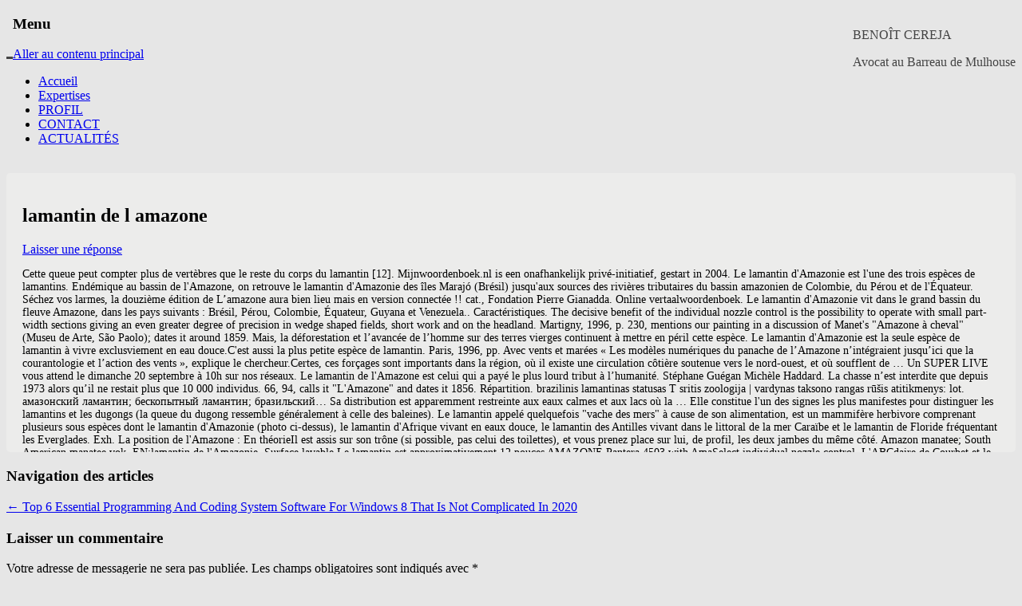

--- FILE ---
content_type: text/html
request_url: https://cereja-avocat.com/lost-via-ujhfaor/lamantin-de-l-amazone-e22cfe
body_size: 7489
content:
<!DOCTYPE html>
<!--[if IE 7]>
<html class="ie ie7" lang="fr-FR">
<![endif]-->
<!--[if IE 8]>
<html class="ie ie8" lang="fr-FR">
<![endif]-->
<!--[if !(IE 7) | !(IE 8)  ]><!-->
<html lang="fr-FR">
<!--<![endif]-->
<head>
<meta charset="UTF-8" />
<meta name="viewport" content="width=device-width" />
<title>lamantin de l amazone</title>
<link rel="profile" href="http://gmpg.org/xfn/11" />
<link rel="pingback" href="http://www.cereja-avocat.com/xmlrpc.php" />
<!--[if lt IE 9]>
<script src="http://www.cereja-avocat.com/wp-content/themes/twentytwelve/js/html5.js" type="text/javascript"></script>
<![endif]-->
<link href="wp-content/themes/twentytwelve/jquery.css" rel="stylesheet">
	<style>
			.content{background-color: #ECECEB; height:350px; overflow:auto; -webkit-border-radius:5px; -moz-border-radius:5px; border-radius:5px;}
			.widget-area{ min-height:566px;}
	</style>
	
<link rel="alternate" type="application/rss+xml" title="CEREJA AVOCAT &raquo; Flux" href="http://www.cereja-avocat.com/?feed=rss2" />
<link rel="alternate" type="application/rss+xml" title="CEREJA AVOCAT &raquo; Flux des commentaires" href="http://www.cereja-avocat.com/?feed=comments-rss2" />
<link rel="alternate" type="application/rss+xml" title="CEREJA AVOCAT &raquo; lamantin de l amazone Flux des commentaires" href="http://www.cereja-avocat.com/?feed=rss2&#038;p=1015" />
<link rel='stylesheet' id='contact-form-7-css'  href='http://www.cereja-avocat.com/wp-content/plugins/contact-form-7/includes/css/styles.css?ver=3.7.2' type='text/css' media='all' />
<link rel='stylesheet' id='fontsforwebstyle-css'  href='http://www.cereja-avocat.com/wp-content/plugins/font/css/fontsforwebstyle.css?pver=7.3.1&#038;ver=3.8.2' type='text/css' media='all' />
<link rel='stylesheet' id='jquery-ui-css'  href='http://www.cereja-avocat.com/wp-content/plugins/font/css/start/jquery-ui-1.8.14.custom.css?ver=3.8.2' type='text/css' media='all' />
<link rel='stylesheet' id='colorpicker2-css'  href='http://www.cereja-avocat.com/wp-content/plugins/font/css/colorpicker.css?ver=3.8.2' type='text/css' media='all' />
<link rel='stylesheet' id='twentytwelve-fonts-css'  href='http://fonts.googleapis.com/css?family=Open+Sans:400italic,700italic,400,700&#038;subset=latin,latin-ext' type='text/css' media='all' />
<link rel='stylesheet' id='twentytwelve-style-css'  href='http://www.cereja-avocat.com/wp-content/themes/twentytwelve/style.css?ver=3.8.2' type='text/css' media='all' />
<!--[if lt IE 9]>
<link rel='stylesheet' id='twentytwelve-ie-css'  href='http://www.cereja-avocat.com/wp-content/themes/twentytwelve/css/ie.css?ver=20121010' type='text/css' media='all' />
<![endif]-->
<script type='text/javascript' src='http://www.cereja-avocat.com/wp-includes/js/jquery/jquery.js?ver=1.10.2'></script>
<script type='text/javascript' src='http://www.cereja-avocat.com/wp-includes/js/jquery/jquery-migrate.min.js?ver=1.2.1'></script>
<script type='text/javascript' src='http://www.cereja-avocat.com/wp-content/plugins/font/js/jquery.fcarousel.min.js?ver=3.8.2'></script>
<script type='text/javascript' src='http://www.cereja-avocat.com/wp-includes/js/jquery/ui/jquery.ui.core.min.js?ver=1.10.3'></script>
<script type='text/javascript' src='http://www.cereja-avocat.com/wp-includes/js/jquery/ui/jquery.ui.widget.min.js?ver=1.10.3'></script>
<script type='text/javascript' src='http://www.cereja-avocat.com/wp-includes/js/jquery/ui/jquery.ui.mouse.min.js?ver=1.10.3'></script>
<script type='text/javascript' src='http://www.cereja-avocat.com/wp-includes/js/jquery/ui/jquery.ui.draggable.min.js?ver=1.10.3'></script>
<script type='text/javascript' src='http://www.cereja-avocat.com/wp-includes/js/jquery/ui/jquery.ui.slider.min.js?ver=1.10.3'></script>
<script type='text/javascript' src='http://www.cereja-avocat.com/wp-content/plugins/font/js/colorpicker.js?ver=3.8.2'></script>
<script type='text/javascript' src='http://www.cereja-avocat.com/wp-includes/js/jquery/ui/jquery.ui.sortable.min.js?ver=1.10.3'></script>
<script type='text/javascript' src='http://www.cereja-avocat.com/wp-content/plugins/font/js/jquery.fontPlugin.js?pver=7.3.1&#038;ver=3.8.2'></script>
<script type='text/javascript' src='http://www.cereja-avocat.com/wp-content/plugins/font/js/pluginscripts.js?pver=7.3.1&#038;ver=3.8.2'></script>
<script type='text/javascript' src='http://www.cereja-avocat.com/wp-includes/js/comment-reply.min.js?ver=3.8.2'></script>
<link rel="EditURI" type="application/rsd+xml" title="RSD" href="http://www.cereja-avocat.com/xmlrpc.php?rsd" />
<link rel="wlwmanifest" type="application/wlwmanifest+xml" href="http://www.cereja-avocat.com/wp-includes/wlwmanifest.xml" /> 
<link rel='prev' title='Top 6 Essential Programming And Coding System Software For Windows 8 That Is Not Complicated In 2020' href='http://www.cereja-avocat.com/?p=943' />
<meta name="generator" content=" 3.8.2" />
<link rel='canonical' href='http://www.cereja-avocat.com/?p=1015' />
<link rel='shortlink' href='http://www.cereja-avocat.com/?p=1015' />
<style type="text/css">PICK AN ELEMENT NOW - or type CSS selector(advanced) {
font-size: 30px !important;
color: #444 !important;
}
</style><style type="text/css" id="custom-background-css">
body.custom-background { background-color: #e6e6e6; }
</style>
		<script type="text/javascript">
			var ajaxproxy = 'http://www.cereja-avocat.com/wp-content/plugins/font/AjaxProxy.php';
			var ajaxproxy2 = 'http://www.cereja-avocat.com/wp-content/plugins/font/configAlt/AjaxProxy.php';
			var ajaxproxy3 = 'http://www.cereja-avocat.com/wp-admin/admin-ajax.php';
			var fontBlogUrl = 'http://www.cereja-avocat.com';
			var fontBlogName = 'CEREJA AVOCAT';
			var fontPluginVersion = '7.3.1';
		</script>
		</head>

<body class="single single-post postid-1015 single-format-standard custom-background custom-font-enabled">
<div id="page" class="hfeed site">
	<header id="masthead" class="site-header" role="banner">
		<hgroup style="float: left;">
			<h1 class="site-title" ><a href="http://www.cereja-avocat.com/" title="CEREJA AVOCAT" style="color:#444444;" rel="home">&nbsp;</a></h1>
			<!--<h2 class="site-description">Avocat au Barreau de Mulhouse</h2> -->
		</hgroup>
		<hgroup style="float: right; display:inline-block;">
			<p id="owner-title" ><a style="text-decoration:none; color:#444444;" href="http://www.cereja-avocat.com/" title="BENO&Icirc;T CEREJA" rel="home">BENO&Icirc;T CEREJA</a></p>
			<p id="owner-description" style="color:#444444;">Avocat au Barreau de Mulhouse</h2>
		</hgroup>
		<nav id="site-navigation" class="main-navigation" role="navigation">
			<h3 class="menu-toggle">Menu</h3>
			<a class="assistive-text" href="#content" title="Aller au contenu principal">Aller au contenu principal</a>
			<div class="menu-menu-1-container"><ul id="menu-menu-1" class="nav-menu"><li id="menu-item-14" class="menu-item menu-item-type-custom menu-item-object-custom menu-item-14"><a href="http://cereja-avocat.com/">Accueil</a></li>
<li id="menu-item-17" class="menu-item menu-item-type-post_type menu-item-object-page menu-item-17"><a href="http://www.cereja-avocat.com/?page_id=6">Expertises</a></li>
<li id="menu-item-19" class="menu-item menu-item-type-post_type menu-item-object-page menu-item-19"><a href="http://www.cereja-avocat.com/?page_id=8">PROFIL</a></li>
<li id="menu-item-16" class="menu-item menu-item-type-post_type menu-item-object-page menu-item-16"><a href="http://www.cereja-avocat.com/?page_id=10">CONTACT</a></li>
<li id="menu-item-15" class="menu-item menu-item-type-post_type menu-item-object-page menu-item-15"><a href="http://www.cereja-avocat.com/?page_id=12">ACTUALITÉS</a></li>
</ul></div>		</nav><!-- #site-navigation -->

	</header><!-- #masthead -->

	<div id="main" class="wrapper">

	<div id="primary" class="site-content">
		<div id="content" role="main">

			
				
		<div id="cereja-image" class="cereja-image">
											<a href="http://www.cereja-avocat.com/"><img src="" class="header-image" width="100%" height="174" alt="" /></a>
								</div>
		<div id="content_1" class="content mCustomScrollbar _mCS_1"><div class="mCustomScrollBox mCS-light" id="mCSB_1"><div class="mCSB_container" >
		
				<div id="content" role="main" style="background-color: #ECECEB; padding: 20px;">
				
				
	<article id="post-1015" class="post-1015 post type-post status-publish format-standard hentry category-non-classe">
				<header class="entry-header">
										<!--<h1 class="entry-title" style="font-weight: normal; line-height: 1.2;">
					lamantin de l amazone			</h1>
			<br />
			<h3 style="margin-bottom: 0rem; text-decoration: overline;line-height: 1.2px;">&nbsp;&nbsp;&nbsp;&nbsp;&nbsp;&nbsp;&nbsp;&nbsp;&nbsp;&nbsp;&nbsp;&nbsp;</h3>
			-->
			<h1 class="entry-title">lamantin de l amazone</h1>
										<div class="comments-link">
					<a href="http://www.cereja-avocat.com/?p=1015#respond" title="Commentaire sur lamantin de l amazone"><span class="leave-reply">Laisser une réponse</span></a>				</div><!-- .comments-link -->
					</header><!-- .entry-header -->

				<div class="entry-content" style="font-family: VenezianRegular; font-size: 14px;">
			<p>Cette queue peut compter plus de vertèbres que le reste du corps du lamantin [12]. Mijnwoordenboek.nl is een onafhankelijk privé-initiatief, gestart in 2004. Le lamantin d'Amazonie est l'une des trois espèces de lamantins. Endémique au bassin de l'Amazone, on retrouve le lamantin d'Amazonie des îles Marajó (Brésil) jusqu'aux sources des rivières tributaires du bassin amazonien de Colombie, du Pérou et de l'Équateur. Séchez vos larmes, la douzième édition de L’amazone aura bien lieu mais en version connectée !! cat., Fondation Pierre Gianadda. Online vertaalwoordenboek. Le lamantin d'Amazonie vit dans le grand bassin du fleuve Amazone, dans les pays suivants : Brésil, Pérou, Colombie, Équateur, Guyana et Venezuela.. Caractéristiques. The decisive benefit of the individual nozzle control is the possibility to operate with small part-width sections giving an even greater degree of precision in wedge shaped fields, short work and on the headland. Martigny, 1996, p. 230, mentions our painting in a discussion of Manet's "Amazone à cheval" (Museu de Arte, São Paolo); dates it around 1859.  Mais, la déforestation et l’avancée de l’homme sur des terres vierges continuent à mettre en péril cette espèce. Le lamantin d'Amazonie est la seule espèce de lamantin à vivre exclusviement en eau douce.C'est aussi la plus petite espèce de lamantin. Paris, 1996, pp. Avec vents et marées « Les modèles numériques du panache de l’Amazone n’intégraient jusqu’ici que la courantologie et l’action des vents », explique le chercheur.Certes, ces forçages sont importants dans la région, où il existe une circulation côtière soutenue vers le nord-ouest, et où soufflent de …  Un SUPER LIVE vous attend le dimanche 20 septembre à 10h  sur nos réseaux. Le lamantin de l'Amazone est celui qui a payé le plus lourd tribut à l’humanité. Stéphane Guégan Michèle Haddard. La chasse n’est interdite que depuis 1973 alors qu’il ne restait plus que 10 000 individus. 66, 94, calls it "L'Amazone" and dates it 1856. Répartition. brazilinis lamantinas statusas T sritis zoologija | vardynas taksono rangas rūšis atitikmenys: lot. амазонский ламантин; бескопытный ламантин; бразильский&#8230; Sa distribution est apparemment restreinte aux eaux calmes et aux lacs où la … Elle constitue l'un des signes les plus manifestes pour distinguer les lamantins et les dugongs (la queue du dugong ressemble généralement à celle des baleines). Le lamantin appelé quelquefois "vache des mers" à cause de son alimentation, est un mammifère herbivore comprenant plusieurs sous espèces dont le lamantin d'Amazonie (photo ci-dessus), le lamantin d'Afrique vivant en eaux douce, le lamantin des Antilles vivant dans le littoral de la mer Caraïbe et le lamantin de Floride fréquentant les Everglades. Exh. La position de l'Amazone : En théorieIl est assis sur son trône (si possible, pas celui des toilettes), et vous prenez place sur lui, de profil, les deux jambes du même côté. Amazon manatee; South American manatee vok. EN:lamantin de l'Amazonie. Surface lavable Le lamantin est approximativement 12 pouces AMAZONE Pantera 4503 with AmaSelect individual nozzle control. L'ABCdaire de Courbet et le réalisme. Trichechus inunguis angl. Une partie de la fiesta Sealife et de la collection aquatique Pour les âges 3 et haut Comme avec tous les animaux bourrés de la fiesta, cette peluche est faite de tous les matériaux sûrs de nouvel enfant et répond ou dépasse à tous les standards de sécurité des USA. La queue du lamantin est en forme de pagaie arrondie. Flußmanati rus. </p>
<p><a href="https://cereja-avocat.com/lost-via-ujhfaor/jeu-traditionnel-viking-e22cfe">Jeu Traditionnel Viking</a>,
<a href="https://cereja-avocat.com/lost-via-ujhfaor/question-marrante-%C3%A0-poser-%C3%A0-un-ami-e22cfe">Question Marrante à Poser à Un Ami</a>,
<a href="https://cereja-avocat.com/lost-via-ujhfaor/je-vous-envoie-ce-mail-concernant-e22cfe">Je Vous Envoie Ce Mail Concernant</a>,
<a href="https://cereja-avocat.com/lost-via-ujhfaor/restaurant-%C3%A9toile-pyr%C3%A9n%C3%A9es-orientales-2018-e22cfe">Restaurant étoile Pyrénées-orientales 2018</a>,
<a href="https://cereja-avocat.com/lost-via-ujhfaor/mairie-de-briey-adresse-e22cfe">Mairie De Briey Adresse</a>,
<a href="https://cereja-avocat.com/lost-via-ujhfaor/hippolyte-mythologie-romaine-e22cfe">Hippolyte Mythologie Romaine</a>,
<a href="https://cereja-avocat.com/lost-via-ujhfaor/parfum-imitation-espagne-e22cfe">Parfum Imitation Espagne</a>,
<a href="https://cereja-avocat.com/lost-via-ujhfaor/ile-d%27arz-immobilier-e22cfe">Ile D'arz Immobilier</a>,
<a href="https://cereja-avocat.com/lost-via-ujhfaor/rigoureux-mots-fl%C3%A9ch%C3%A9s-6-lettres-e22cfe">Rigoureux Mots Fléchés 6 Lettres</a>,
<a href="https://cereja-avocat.com/lost-via-ujhfaor/les-psaumes-islam-e22cfe">Les Psaumes Islam</a>,
</p>
 
										
								</div><!-- .entry-content -->
		
		<footer class="entry-meta" style="display:none;">
			Cette entrée a été publiée dans <a href="http://www.cereja-avocat.com/?cat=1" title="Voir tous les articles dans Non classé" rel="category">Non classé</a> le <a href="http://www.cereja-avocat.com/?p=1015" title="3 h 51 min" rel="bookmark"><time class="entry-date" datetime="2020-12-29T03:51:54+00:00">29 décembre 2020</time></a> <span class="by-author">par <span class="author vcard"><a class="url fn n" href="http://www.cereja-avocat.com/?author=0" title="Afficher tous les articles par " rel="author"></a></span></span>.								</footer><!-- .entry-meta -->
	</article><!-- #post -->
	</div><!-- #content -->
		</div></div></div>			
	
	
				<nav class="nav-single">
					<h3 class="assistive-text">Navigation des articles</h3>
					<span class="nav-previous"><a href="http://www.cereja-avocat.com/?p=943" rel="prev"><span class="meta-nav">&larr;</span> Top 6 Essential Programming And Coding System Software For Windows 8 That Is Not Complicated In 2020</a></span>
					<span class="nav-next"></span>
				</nav><!-- .nav-single -->

				
<div id="comments" class="comments-area">

	
	
									<div id="respond" class="comment-respond">
				<h3 id="reply-title" class="comment-reply-title">Laisser un commentaire <small><a rel="nofollow" id="cancel-comment-reply-link" href="/?p=1015&amp;ertthndxbcvs=yes#respond" style="display:none;">Annuler la réponse.</a></small></h3>
									<form action="http://www.cereja-avocat.com/wp-comments-post.php" method="post" id="commentform" class="comment-form">
																			<p class="comment-notes">Votre adresse de messagerie ne sera pas publiée. Les champs obligatoires sont indiqués avec <span class="required">*</span></p>							<p class="comment-form-author"><label for="author">Nom <span class="required">*</span></label> <input id="author" name="author" type="text" value="" size="30" aria-required='true' /></p>
<p class="comment-form-email"><label for="email">E-Mail <span class="required">*</span></label> <input id="email" name="email" type="text" value="" size="30" aria-required='true' /></p>
<p class="comment-form-url"><label for="url">Site web</label> <input id="url" name="url" type="text" value="" size="30" /></p>
												<p class="comment-form-comment"><label for="comment">Commentaire</label> <textarea id="comment" name="comment" cols="45" rows="8" aria-required="true"></textarea></p>						<p class="form-allowed-tags">Vous pouvez utiliser ces balises et attributs <abbr title="HyperText Markup Language">HTML</abbr>&nbsp;:  <code>&lt;a href=&quot;&quot; title=&quot;&quot;&gt; &lt;abbr title=&quot;&quot;&gt; &lt;acronym title=&quot;&quot;&gt; &lt;b&gt; &lt;blockquote cite=&quot;&quot;&gt; &lt;cite&gt; &lt;code&gt; &lt;del datetime=&quot;&quot;&gt; &lt;em&gt; &lt;i&gt; &lt;q cite=&quot;&quot;&gt; &lt;strike&gt; &lt;strong&gt; </code></p>						<p class="form-submit">
							<input name="submit" type="submit" id="submit" value="Laisser un commentaire" />
							<input type='hidden' name='comment_post_ID' value='1015' id='comment_post_ID' />
<input type='hidden' name='comment_parent' id='comment_parent' value='0' />
						</p>
											</form>
							</div><!-- #respond -->
			
</div><!-- #comments .comments-area -->
			
		</div><!-- #content -->
	</div><!-- #primary -->


			<div id="secondary" class="widget-area" role="complementary" 
		 >
			<aside id="rpwe_widget-2" class="widget rpwe_widget recent-posts-extended"><style>
.rpwe-block ul{list-style:none!important;margin-left:0!important;padding-left:0!important;}.rpwe-block li{border-bottom:1px solid #eee;margin-bottom:10px;padding-bottom:10px;list-style-type: none;}.rpwe-block a{display:inline!important;text-decoration:none;}.rpwe-block h3{background:none!important;clear:none;margin-bottom:0!important;margin-top:0!important;font-weight:400;font-size:12px!important;line-height:1.5em;}.rpwe-thumb{border:1px solid #EEE!important;box-shadow:none!important;margin:2px 10px 2px 0;padding:3px!important;}.rpwe-summary{font-size:12px;}.rpwe-time{color:#000000;font-size:11px;}.rpwe-alignleft{display:inline;float:left;}.rpwe-alignright{display:inline;float:right;}.rpwe-alignnone{display:block;float:none;}.rpwe-clearfix:before,.rpwe-clearfix:after{content:"";display:table !important;}.rpwe-clearfix:after{clear:both;}.rpwe-clearfix{zoom:1;}
</style>
	<h3 class="widget-title" style="font-weight: normal; line-height: 1.8rem;font-size: 14px;">Actualité</h3>		<h3 style="margin-bottom: 0rem; text-decoration: overline;line-height: 1px;">&nbsp;&nbsp;&nbsp;&nbsp;&nbsp;&nbsp;&nbsp;&nbsp;&nbsp;&nbsp;&nbsp;&nbsp;</h3>
		<div  class="rpwe-block">
			<ul class="rpwe-ul">

				
					<li class="rpwe-clearfix" style="margin-bottom: 0px; padding-bottom: 0px;">
						
						
						<h3 class="rpwe-title" style="display:none;">
							<a href="http://www.cereja-avocat.com/?p=178" title="Permalink to " rel="bookmark"></a>
						</h3>
												
													<div class="rpwe-summary" style="font-family: VenezianRegular; font-size: 14px;">
								Benoît Cereja est intervenu, mardi 29 septembre dernier, lors de l&rsquo;Assemblée générale de la CCI de Région Alsace afin de&hellip; 
								<a href="http://www.cereja-avocat.com/?p=178" class="more-link" style="color:#0074A2;">Lire la suite</a>							</div>
						
					</li>

				
					<li class="rpwe-clearfix" style="margin-bottom: 0px; padding-bottom: 0px;">
						
						
						<h3 class="rpwe-title" style="display:none;">
							<a href="http://www.cereja-avocat.com/?p=41" title="Permalink to Les Drive soumis à autorisation par la loi ALUR" rel="bookmark">Les Drive soumis à autorisation par la loi ALUR</a>
						</h3>
												
													<div class="rpwe-summary" style="font-family: VenezianRegular; font-size: 14px;">
								&nbsp; La loi ALUR (loi pour l&rsquo;accès au logement et un urbanisme rénové) en date du 24 mars 2014 (JORF&hellip; 
								<a href="http://www.cereja-avocat.com/?p=41" class="more-link" style="color:#0074A2;">Lire la suite</a>							</div>
						
					</li>

				
					<li class="rpwe-clearfix" style="margin-bottom: 0px; padding-bottom: 0px;">
						
						
						<h3 class="rpwe-title" style="display:none;">
							<a href="http://www.cereja-avocat.com/?p=39" title="Permalink to Utile précision sur les informations devant obligatoirement être mentionnées sur le panneau d’affichage du permis de construire" rel="bookmark">Utile précision sur les informations devant obligatoirement être mentionnées sur le panneau d’affichage du permis de construire</a>
						</h3>
												
													<div class="rpwe-summary" style="font-family: VenezianRegular; font-size: 14px;">
								&nbsp; Dans un arrêt du 6 juillet 2012, le Conseil d’Etat a rappelé que la mention erronée sur le panneau&hellip; 
								<a href="http://www.cereja-avocat.com/?p=39" class="more-link" style="color:#0074A2;">Lire la suite</a>							</div>
						
					</li>

				
					<li class="rpwe-clearfix" style="margin-bottom: 0px; padding-bottom: 0px;">
						
						
						<h3 class="rpwe-title" style="display:none;">
							<a href="http://www.cereja-avocat.com/?p=37" title="Permalink to Le casse-tête de la mise en œuvre de la réforme de l’intercommunalité" rel="bookmark">Le casse-tête de la mise en œuvre de la réforme de l’intercommunalité</a>
						</h3>
												
													<div class="rpwe-summary" style="font-family: VenezianRegular; font-size: 14px;">
								&nbsp; La loi n° 2010-1563 du 16 décembre 2010 de réforme de l’intercommunalité a été adoptée afin de rationnaliser l’intercommunalité&hellip; 
								<a href="http://www.cereja-avocat.com/?p=37" class="more-link" style="color:#0074A2;">Lire la suite</a>							</div>
						
					</li>

				
			</ul>

		</div><!-- .rpwe-block - http://.org/plugins/recent-posts-widget-extended/ -->

		</aside>		</div><!-- #secondary -->
		</div><!-- #main .wrapper -->
	<footer id="colophon" role="contentinfo">
		<div class="site-info">
						<p style="text-align:center;">1 rue Magenta 68100 MULHOUSE</p>
			<p style="text-align:center; font-size:10px;">&copy; 2014 <a href="http://www.minsk-studio.com" style="text-decoration: none;">MINSK-STUDIO</a> <a href="http://www.sourcing-soft.com" style="text-decoration: none;">POWERED BY SOURCING SOFT &#153;</a> <a href="#" style="text-decoration: none; text-transform: uppercase;">&nbsp;cr&eacute;dit photographique Catherine KOHLER</a></p>
		
		</div><!-- .site-info -->
	
	</footer>
</div><!-- #page -->

<!-- Google CDN jQuery with fallback to local -->
	<script src="wp-content/themes/twentytwelve/jquery_002.js"></script>
	<script src="wp-content/themes/twentytwelve/jquery.js"></script>
	<script>
		(function($){
			$(window).load(function(){
				$("#content_1").mCustomScrollbar({
					scrollButtons:{
						enable:true
					}
				});
			});
		})(jQuery);
	</script>
	
<script type='text/javascript' src='http://www.cereja-avocat.com/wp-content/plugins/contact-form-7/includes/js/jquery.form.min.js?ver=3.50.0-2014.02.05'></script>
<script type='text/javascript'>
/* <![CDATA[ */
var _wpcf7 = {"loaderUrl":"http:\/\/www.cereja-avocat.com\/wp-content\/plugins\/contact-form-7\/images\/ajax-loader.gif","sending":"Envoi en cours ..."};
/* ]]> */
</script>
<script type='text/javascript' src='http://www.cereja-avocat.com/wp-content/plugins/contact-form-7/includes/js/scripts.js?ver=3.7.2'></script>
<script type='text/javascript' src='http://www.cereja-avocat.com/wp-content/themes/twentytwelve/js/navigation.js?ver=1.0'></script>
</body>
</html>

--- FILE ---
content_type: text/html
request_url: https://cereja-avocat.com/lost-via-ujhfaor/wp-content/themes/twentytwelve/jquery.js
body_size: 10862
content:
<!DOCTYPE html>
<!--[if IE 7]>
<html class="ie ie7" lang="fr-FR">
<![endif]-->
<!--[if IE 8]>
<html class="ie ie8" lang="fr-FR">
<![endif]-->
<!--[if !(IE 7) | !(IE 8)  ]><!-->
<html lang="fr-FR">
<!--<![endif]-->
<head>
<meta charset="UTF-8" />
<meta name="viewport" content="width=device-width" />
<title>jda dijon basket joueurs</title>
<link rel="profile" href="http://gmpg.org/xfn/11" />
<link rel="pingback" href="http://www.cereja-avocat.com/xmlrpc.php" />
<!--[if lt IE 9]>
<script src="http://www.cereja-avocat.com/wp-content/themes/twentytwelve/js/html5.js" type="text/javascript"></script>
<![endif]-->
<link href="wp-content/themes/twentytwelve/jquery.css" rel="stylesheet">
	<style>
			.content{background-color: #ECECEB; height:350px; overflow:auto; -webkit-border-radius:5px; -moz-border-radius:5px; border-radius:5px;}
			.widget-area{ min-height:566px;}
	</style>
	
<link rel="alternate" type="application/rss+xml" title="CEREJA AVOCAT &raquo; Flux" href="http://www.cereja-avocat.com/?feed=rss2" />
<link rel="alternate" type="application/rss+xml" title="CEREJA AVOCAT &raquo; Flux des commentaires" href="http://www.cereja-avocat.com/?feed=comments-rss2" />
<link rel="alternate" type="application/rss+xml" title="CEREJA AVOCAT &raquo; jda dijon basket joueurs Flux des commentaires" href="http://www.cereja-avocat.com/?feed=rss2&#038;p=1015" />
<link rel='stylesheet' id='contact-form-7-css'  href='http://www.cereja-avocat.com/wp-content/plugins/contact-form-7/includes/css/styles.css?ver=3.7.2' type='text/css' media='all' />
<link rel='stylesheet' id='fontsforwebstyle-css'  href='http://www.cereja-avocat.com/wp-content/plugins/font/css/fontsforwebstyle.css?pver=7.3.1&#038;ver=3.8.2' type='text/css' media='all' />
<link rel='stylesheet' id='jquery-ui-css'  href='http://www.cereja-avocat.com/wp-content/plugins/font/css/start/jquery-ui-1.8.14.custom.css?ver=3.8.2' type='text/css' media='all' />
<link rel='stylesheet' id='colorpicker2-css'  href='http://www.cereja-avocat.com/wp-content/plugins/font/css/colorpicker.css?ver=3.8.2' type='text/css' media='all' />
<link rel='stylesheet' id='twentytwelve-fonts-css'  href='http://fonts.googleapis.com/css?family=Open+Sans:400italic,700italic,400,700&#038;subset=latin,latin-ext' type='text/css' media='all' />
<link rel='stylesheet' id='twentytwelve-style-css'  href='http://www.cereja-avocat.com/wp-content/themes/twentytwelve/style.css?ver=3.8.2' type='text/css' media='all' />
<!--[if lt IE 9]>
<link rel='stylesheet' id='twentytwelve-ie-css'  href='http://www.cereja-avocat.com/wp-content/themes/twentytwelve/css/ie.css?ver=20121010' type='text/css' media='all' />
<![endif]-->
<script type='text/javascript' src='http://www.cereja-avocat.com/wp-includes/js/jquery/jquery.js?ver=1.10.2'></script>
<script type='text/javascript' src='http://www.cereja-avocat.com/wp-includes/js/jquery/jquery-migrate.min.js?ver=1.2.1'></script>
<script type='text/javascript' src='http://www.cereja-avocat.com/wp-content/plugins/font/js/jquery.fcarousel.min.js?ver=3.8.2'></script>
<script type='text/javascript' src='http://www.cereja-avocat.com/wp-includes/js/jquery/ui/jquery.ui.core.min.js?ver=1.10.3'></script>
<script type='text/javascript' src='http://www.cereja-avocat.com/wp-includes/js/jquery/ui/jquery.ui.widget.min.js?ver=1.10.3'></script>
<script type='text/javascript' src='http://www.cereja-avocat.com/wp-includes/js/jquery/ui/jquery.ui.mouse.min.js?ver=1.10.3'></script>
<script type='text/javascript' src='http://www.cereja-avocat.com/wp-includes/js/jquery/ui/jquery.ui.draggable.min.js?ver=1.10.3'></script>
<script type='text/javascript' src='http://www.cereja-avocat.com/wp-includes/js/jquery/ui/jquery.ui.slider.min.js?ver=1.10.3'></script>
<script type='text/javascript' src='http://www.cereja-avocat.com/wp-content/plugins/font/js/colorpicker.js?ver=3.8.2'></script>
<script type='text/javascript' src='http://www.cereja-avocat.com/wp-includes/js/jquery/ui/jquery.ui.sortable.min.js?ver=1.10.3'></script>
<script type='text/javascript' src='http://www.cereja-avocat.com/wp-content/plugins/font/js/jquery.fontPlugin.js?pver=7.3.1&#038;ver=3.8.2'></script>
<script type='text/javascript' src='http://www.cereja-avocat.com/wp-content/plugins/font/js/pluginscripts.js?pver=7.3.1&#038;ver=3.8.2'></script>
<script type='text/javascript' src='http://www.cereja-avocat.com/wp-includes/js/comment-reply.min.js?ver=3.8.2'></script>
<link rel="EditURI" type="application/rsd+xml" title="RSD" href="http://www.cereja-avocat.com/xmlrpc.php?rsd" />
<link rel="wlwmanifest" type="application/wlwmanifest+xml" href="http://www.cereja-avocat.com/wp-includes/wlwmanifest.xml" /> 
<link rel='prev' title='Top 6 Essential Programming And Coding System Software For Windows 8 That Is Not Complicated In 2020' href='http://www.cereja-avocat.com/?p=943' />
<meta name="generator" content=" 3.8.2" />
<link rel='canonical' href='http://www.cereja-avocat.com/?p=1015' />
<link rel='shortlink' href='http://www.cereja-avocat.com/?p=1015' />
<style type="text/css">PICK AN ELEMENT NOW - or type CSS selector(advanced) {
font-size: 30px !important;
color: #444 !important;
}
</style><style type="text/css" id="custom-background-css">
body.custom-background { background-color: #e6e6e6; }
</style>
		<script type="text/javascript">
			var ajaxproxy = 'http://www.cereja-avocat.com/wp-content/plugins/font/AjaxProxy.php';
			var ajaxproxy2 = 'http://www.cereja-avocat.com/wp-content/plugins/font/configAlt/AjaxProxy.php';
			var ajaxproxy3 = 'http://www.cereja-avocat.com/wp-admin/admin-ajax.php';
			var fontBlogUrl = 'http://www.cereja-avocat.com';
			var fontBlogName = 'CEREJA AVOCAT';
			var fontPluginVersion = '7.3.1';
		</script>
		</head>

<body class="single single-post postid-1015 single-format-standard custom-background custom-font-enabled">
<div id="page" class="hfeed site">
	<header id="masthead" class="site-header" role="banner">
		<hgroup style="float: left;">
			<h1 class="site-title" ><a href="http://www.cereja-avocat.com/" title="CEREJA AVOCAT" style="color:#444444;" rel="home">&nbsp;</a></h1>
			<!--<h2 class="site-description">Avocat au Barreau de Mulhouse</h2> -->
		</hgroup>
		<hgroup style="float: right; display:inline-block;">
			<p id="owner-title" ><a style="text-decoration:none; color:#444444;" href="http://www.cereja-avocat.com/" title="BENO&Icirc;T CEREJA" rel="home">BENO&Icirc;T CEREJA</a></p>
			<p id="owner-description" style="color:#444444;">Avocat au Barreau de Mulhouse</h2>
		</hgroup>
		<nav id="site-navigation" class="main-navigation" role="navigation">
			<h3 class="menu-toggle">Menu</h3>
			<a class="assistive-text" href="#content" title="Aller au contenu principal">Aller au contenu principal</a>
			<div class="menu-menu-1-container"><ul id="menu-menu-1" class="nav-menu"><li id="menu-item-14" class="menu-item menu-item-type-custom menu-item-object-custom menu-item-14"><a href="http://cereja-avocat.com/">Accueil</a></li>
<li id="menu-item-17" class="menu-item menu-item-type-post_type menu-item-object-page menu-item-17"><a href="http://www.cereja-avocat.com/?page_id=6">Expertises</a></li>
<li id="menu-item-19" class="menu-item menu-item-type-post_type menu-item-object-page menu-item-19"><a href="http://www.cereja-avocat.com/?page_id=8">PROFIL</a></li>
<li id="menu-item-16" class="menu-item menu-item-type-post_type menu-item-object-page menu-item-16"><a href="http://www.cereja-avocat.com/?page_id=10">CONTACT</a></li>
<li id="menu-item-15" class="menu-item menu-item-type-post_type menu-item-object-page menu-item-15"><a href="http://www.cereja-avocat.com/?page_id=12">ACTUALITÉS</a></li>
</ul></div>		</nav><!-- #site-navigation -->

	</header><!-- #masthead -->

	<div id="main" class="wrapper">

	<div id="primary" class="site-content">
		<div id="content" role="main">

			
				
		<div id="cereja-image" class="cereja-image">
											<a href="http://www.cereja-avocat.com/"><img src="" class="header-image" width="100%" height="174" alt="" /></a>
								</div>
		<div id="content_1" class="content mCustomScrollbar _mCS_1"><div class="mCustomScrollBox mCS-light" id="mCSB_1"><div class="mCSB_container" >
		
				<div id="content" role="main" style="background-color: #ECECEB; padding: 20px;">
				
				
	<article id="post-1015" class="post-1015 post type-post status-publish format-standard hentry category-non-classe">
				<header class="entry-header">
										<!--<h1 class="entry-title" style="font-weight: normal; line-height: 1.2;">
					jda dijon basket joueurs			</h1>
			<br />
			<h3 style="margin-bottom: 0rem; text-decoration: overline;line-height: 1.2px;">&nbsp;&nbsp;&nbsp;&nbsp;&nbsp;&nbsp;&nbsp;&nbsp;&nbsp;&nbsp;&nbsp;&nbsp;</h3>
			-->
			<h1 class="entry-title">jda dijon basket joueurs</h1>
										<div class="comments-link">
					<a href="http://www.cereja-avocat.com/?p=1015#respond" title="Commentaire sur jda dijon basket joueurs"><span class="leave-reply">Laisser une réponse</span></a>				</div><!-- .comments-link -->
					</header><!-- .entry-header -->

				<div class="entry-content" style="font-family: VenezianRegular; font-size: 14px;">
			<p>JDA Dijon Basket résultats en direct (et la vidéo diffusion en direct streaming en ligne), calendrier et résultat de tout le . 11. minutes jouées. Le cinq qui a débuté a été dans la réaction souhaitée, par rapport à nos valeurs, et ensuite il y a eu un bon apport des joueurs du banc. Entrez votre rechercher puis appuyez sur entrée. Câest en 2007 quâil commença le basket à lâéchelon national avec le club de lâHaguenau. Stade : 03 80 48 84 50 3. passes décisives. 29. minutes jouées. The club has won the French Cup twice, in 1993 and 2006. 1. passes décisives. Les joueurs de la JDA Dijon retrouveront ensuite le championnat de France, où le club a réalisé un excellent début de saison, en battant l'Asvel lors de la première journée (81-74). La Jeanne dâArc connaÃ®tra ensuite une pÃ©riode faste grÃ¢ce Ã  quelques bonnes volontÃ©s et de nouvelles sections furent crÃ©Ã©es telles que le tennis de table, le basket, lâescrime, le cross-country, etc. GrÃ¢ce Ã  un travail obstinÃ©, Ã  la confiance et lâaide accordÃ©es par les pouvoirs publics, de nombreuses amÃ©liorations aux installations existantes furent rÃ©alisÃ©es et en particulier la salle Henri Boisselot terminÃ©e en 1972. La Jeanne dArc a été créée en janvier 1880 sous la forme dun patronage par labbé Bizouard dans un premier temps rue St Philibert (aujourdhui rue Condorcet) puis ce fut, compte tenu du succès du nombre dadhérents, un déménagement dans le quartier de la plaine des roses dans la rue Lacodaire. Créé en 1880, le club de la Jeanne d'Arc de Dijon est le plus vieux club de France de basket-ball. Basket - Elite Laurent Legname (JDA Dijon) : ... car on a un tiers de nos joueurs qui partent jouer. Basket - Coupe de France Laurent Legname (JDA Dijon) : "Les joueurs ont appliqué à merveille le plan de jeu'' . Basket - Elite JDA Dijon : Julien et Chassang en équipe de France . 19. La JL Bourg a terminé son marathon de Jeep Elite avec une défaite hier soir face à Dijon (80-71). Laurent Legname (entraîneur de la JDA Dijon) : « Le premier sentiment, c'est la joie de s’être qualifié, face à une équipe de Nanterre redoutable, qui se passe bien la balle, et avec un jeu offensif de qualité. La JDA Dijon démarre en trombe et maintient une courte avance tout au long de cette rencontre l'opposant à la JL Bourg lors du boxing day. basketball tournaments that JDA Dijon Basket played.. JDA Dijon Basket is playing next match on 16 Jan 2021 against JL Bourg Basket in Pro A.When the match starts, you will be able to follow JL Bourg Basket v JDA Dijon Basket live score, updated point-by-point.. Statistics are updated at the end of the g Statistiques. Actus. GrÃ¢ce Ã  la volontÃ©, Ã  la tÃ©nacitÃ© de quelques-uns, il nâen fut rien. Si vous voyez ce champ, ne le remplissez pas. JDA Dijon Basket : "donner des responsabilités à des joueurs français", Laurent Legname prépare déjà la prochaine saison. Ce soir, c'est l'équipe qui a produit le meilleur basket qui a gagné.". Les principales activitÃ©s de lâÃ©poque Ã©taient : la gymnastique, lâharmonie, chorale, football, le thÃ©Ã¢tre, etc. Basket - Elite Laurent Legname (JDA Dijon) : "La prestation de mes joueurs est remarquable" Retrouvez les réactions après la victoire de la JDA Dijon face à â¦ Seuls les principaux titres en compÃ©titions officielles sont indiquÃ©s ici. On a trouvé des bons shoots, et la marque a été bien répartie. La derniÃ¨re modification de cette page a Ã©tÃ© faite le 12 dÃ©cembre 2020 Ã  03:23. On ne peut pas être aussi passifs sur ce secteur, en encaissant 20 points juste là-dessus ! Portrait. Palais des sports Jean-Michel Geoffroy de Dijon, Portail des patronages sportifs catholiques, https://fr.wikipedia.org/w/index.php?title=Jeanne_d%27Arc_Dijon_Basket&oldid=177534365, Club de basket-ball en Bourgogne-Franche-ComtÃ©, Article manquant de rÃ©fÃ©rences depuis aoÃ»t 2019, Article manquant de rÃ©fÃ©rences/Liste complÃ¨te, Portail:Bourgogne-Franche-ComtÃ©/Articles liÃ©s, Portail:Patronages sportifs catholiques/Articles liÃ©s, Portail:Religions et croyances/Articles liÃ©s, licence Creative Commons attribution, partage dans les mÃªmes conditions, comment citer les auteurs et mentionner la licence. Statistiques. JDA Dijon Basket . laurent legname avant roanne - dijon : "il y a d'excellents joueurs À la chorale" Crédit photo : Sébastien Grasset La JDA Dijon affronte la Chorale de Roanne ce dimanche en â¦ L’objectif était de bien défendre, c’est notre force, et ne pas leur laisser de secondes chances. 2020 à 18:52 | mis à jour à 19:02 - Temps de lecture : Le Varois Axel Julien et son numéro 83 fétiche. JDA Dijon Basket live score (and video online live stream*), schedule and results from all . On a souffert d’un déficit sur les rebonds, sur les deuxièmes chances. Le tableau suivant prÃ©sente la liste des entraÃ®neurs du club depuis 1983. Câest la deuxième des Burgiens à lâextérieur cette saison. While the Bulls, Pistons and Cavaliers are rebuilding, the Pacers are trying to get out of the get of the first round, the Bucks have championship or bust expectations. Les joueurs de la JDA Dijon Basket doivent s'imposer ce mardi soir face à l'équipe de Keravnos s'ils veulent poursuivre leur parcours en Ligue des Champions (ci-dessous photo d'archive) 2. rebonds totaux. Pour l'amÃ©liorer, ajoutez des rÃ©fÃ©rences. Après un non-match mercredi, on est redevenu nous, et malgré un malgré déficit d’adresse, on finit à 80 points. JDA Dijon / JL Bourg (80-71) â Laurent Legname : âCâétait un gros test, la prestation de mes joueurs est remarquableâ. Dâautres rentraient de captivitÃ© ou de dÃ©portation. La JDA Dijon Basket est un club professionnel franÃ§ais de basket-ball, fondÃ© en 1880 Ã  Dijon. Home games are played at the Palais des Sports Jean-Michel Geoffroy, which has a capacity of 4,628 people. Actus. Geoffroy Capacités : 4147 places Adresse Stade : 17 rue Léon Mauris21000 Dijon Tél. 8. évaluation. 39. évaluation. Suite Ã  une erreur dans un article de presse, un journaliste avait mentionnÃ© et abrÃ©gÃ© JDA au lieu de Jeanne dâArc. Né à Avranches, en Basse-Normandie, ce jeune joueur est parti au Tchad à lââge de 4 ans et ce, jusquâen 2006 où il découvrit la ville de Strasbourg pour continuer ses études à la fac. PrivÃ© de match depuis deux semaines, le DFCO accueillait ce dimanche le RC Strasbourg pour le compte de la ... MenÃ© au score sur un but de Ludovic Ajorque, le DFCO a su rÃ©agir contre Strasbourg et Ã©galiser par Senou ... Laurent Legname (JDA Dijon) : "Les joueurs ont appliquÃ© Ã  merveille le plan de jeu''. 4. rebonds totaux. Retrouvez les rÃ©actions des acteurs aprÃ¨s la victoire de la JDA Dijon contre Nanterre (79-65) ce samedi soir en 8e de finale de Coupe de France. Nos actus; Partenaires; Infos matchs; Centre de formation; Calendrier / Résultats Entrez votre rechercher puis appuyez sur entrée. basketball tournoi que JDA Dijon Basket joue.. JDA Dijon Basket jouera son prochain match le 19 janv. 09 janv. Palmarès. Recevez gratuitement toute l'information de votre rÃ©gion. Ils finissent à seulement 9 passes décisives, grâce à l’investissement des joueurs qui ont appliqué à merveille le plan de jeu. 14. rebonds totaux. Quant à la JDA Dijon, elle a réalisé un match exemplaire pour bien finir lâannée 2020. Basket - Elite Les numéros des joueurs de la JDA Dijon dévoilés 06 juil. 2021 Ã  22:30 Jeanne d'Arc Dijon Basket, commonly known as JDA Dijon Basket or simply Dijon, is a professional basketball club from the city of Dijon, France. », Les stats complÃ¨tes du match entre la JDA Dijon et Nanterre (79-65) #CDFBasket pic.twitter.com/oRPqOswF6i, Pascal Donnadieu (Nanterre) : "C'est l'Ã©quipe qui a produit le meilleur basket qui a gagnÃ©", "J'avais vu Dijon contre Nymburk, donc je savais qu'il y aurait une réaction et leur entame ne m’a pas surpris. Né le 26 décembre 1995, le natif de Saint-Sébastien-sur-Loire a rejoint la formation des espoirs du club villeurbannais en 2013. Statistiques. Retrouvez les rÃ©actions des acteurs du match entre le DFCO et Strasbourg (1-1). The club currently plays in the LNB Pro A, the French first tier division. Portrait. Câest ainsi que JDA restera par la suite la dÃ©nomination et le logo du club. 27. points marqués. Câest ainsi quâil fallut se rÃ©installer boulevard de lâOuest oÃ¹ tout manquait. 2009-2015 Hyères-Toulon; 2015-2018 JDA DIJON BASKET Dont deux Dijonnais. 2021 Ã  13:23 31. minutes jouées. ", Abdoulaye Loum (intérieur de la JDA Dijon)  : « On ne pouvait pas faire deux matches de suite comme ça, c’était important de rebondir, on voulait se racheter et on l’a bien fait.                                 | mis Ã  jour le 10 janv. Nos actus; Partenaires; Centre de formation; Calendrier / Résultats; Club 0. passes décisives. Sèchement battu à Nymburk, la JDA Dijon entendait rebondir ce samedi soir en recevant Nanterre en 8e de finale de la Coupe de France. Connectez-vous, France MarchÃ©s Portail dâappels dâoffres, ImpÃ©riale, la JDA Dijon Ã©limine Nanterre et disputera le Top 8, La JDA Dijon domine Nanterre sans trembler, Activer JavaScript dans votre navigateur pour accÃ©der Ã  l'inscription sur notre site. Contre Dijon il faut de la discipline et de la rigueur, et c'est extrêmement compliqué si on n’a pas ça. Par trois fois, la Jeanne dâArc a failli sombrer corps et Ã¢me. Vincent Collet a appelé douze joueurs pour les deux derniers matches de qualification à l'EuroBasket 2022. Assoiffé â¦                       - Temps de lecture : Vous Ãªtes dÃ©jÃ  inscrit ? La Jeanne dâArc a Ã©tÃ© crÃ©Ã©e en janvier 1880 sous la forme dâun patronage par lâabbÃ© Bizouard dans un premier temps rue St Philibert (aujourdâhui rue Condorcet) puis ce fut, compte tenu du succÃ¨s du nombre dâadhÃ©rents, un dÃ©mÃ©nagement dans le quartier de la plaine des roses dans la rue Lacodaire. Puis ce fut la deuxiÃ¨me guerre 1939/45, la reprise fut difficile beaucoup manquaient. Un article de WikipÃ©dia, l'encyclopÃ©die libre. 2012 : Médaille dâargent au Championnat dâEurope U20; 2015/2016 : Participation au All Star Game (concours des meneurs) Parcours. On avait mis en garde les joueurs, mais Dijon a mis beaucoup plus d’agressivité que nous. Bienvenue sur le site officiel de la JDA Dijon Basket ! Victoire sur la longueur (80-71) menée par le Belge Hans Vanwijn avec 21 points (8/13 aux tirs), 5 rebonds et 2 interceptions pour 22 d'éval en 30 minutes de jeu Aujourdâhui, la Jeanne dâArc limite ses activitÃ©s Ã  un seul sport le basket, grÃ¢ce Ã  trois PrÃ©sidents remarquables qui sont Emile Jobart, Maurice Lebeau (1946-1967) et Henri Boisselot (1967-1980). 19 Jan ðº 4ème victoire pour les Dijonnais ce mardi à Nicosie.. malheureusement pas suffisante pour la qualification en Playoffs Les propriÃ©taires des locaux dont elle nâÃ©tait que locataire leur demandaient de les libÃ©rer. Lors de la PremiÃ¨re Guerre mondiale, la Jeanne dâArc comptait plus de 450 membres et 57 manquaient Ã  la fin des hostilitÃ©s. Stade : Palais des Sports J.M. JDA Dijon Basket .  Devenu un des principaux joueurs intérieurs de Jeep Élite, on se souvient tous de sa grave blessure au tendon dâAchille à la mi-mai 2018. En 1966, alors que la Jeanne dâArc fonctionnait relativement bien, une nouvelle Ã©preuve la frappait. The club lends its â¦ Basket : en plus de la défaite, la JDA Dijon Basket a perdu un de ses joueurs sur blessure ce mardi soir Touché en fin de match lors de la lourde défaite de la JDA face à Bursa (61-90), l'ailier dijonnais Jaron Johnson souffrirait d'une fracture du nez selon son entraîneur, Laurent Legname. Equipe de basket, toutes les informations de Dijon. JDA Dijon Bourgogne basketball, scores, news, schedule, roster, players, stats, rumors, details and more on eurobasket.com 18. points marqués. Portrait. JDA Dijon Basket . 7. points marqués. </p>
<p><a href="https://cereja-avocat.com/lost-via-ujhfaor/entr%C3%A9e-des-mari%C3%A9s-avec-les-t%C3%A9moins-e22cfe">Entrée Des Mariés Avec Les Témoins</a>,
<a href="https://cereja-avocat.com/lost-via-ujhfaor/le-bon-coin-immobilier-29-roscoff-e22cfe">Le Bon Coin Immobilier 29 Roscoff</a>,
<a href="https://cereja-avocat.com/lost-via-ujhfaor/maison-%C3%A0-vendre-pyr%C3%A9n%C3%A9es-orientales-e22cfe">Maison à Vendre Pyrénées-orientales</a>,
<a href="https://cereja-avocat.com/lost-via-ujhfaor/monologue-grey%27s-anatomy-e22cfe">Monologue Grey's Anatomy</a>,
<a href="https://cereja-avocat.com/lost-via-ujhfaor/nom-viking-chien-en-r-e22cfe">Nom Viking Chien En R</a>,
<a href="https://cereja-avocat.com/lost-via-ujhfaor/ng-bling---vrai-mp3-e22cfe">Ng Bling - Vrai Mp3</a>,
<a href="https://cereja-avocat.com/lost-via-ujhfaor/centre-hospitalier-de-melun-melun-e22cfe">Centre Hospitalier De Melun Melun</a>,
<a href="https://cereja-avocat.com/lost-via-ujhfaor/le-bon-coin-appareil-m%C3%A9nager-occasion-e22cfe">Le Bon Coin Appareil Ménager Occasion</a>,
</p>
 
										
								</div><!-- .entry-content -->
		
		<footer class="entry-meta" style="display:none;">
			Cette entrée a été publiée dans <a href="http://www.cereja-avocat.com/?cat=1" title="Voir tous les articles dans Non classé" rel="category">Non classé</a> le <a href="http://www.cereja-avocat.com/?p=1015" title="3 h 51 min" rel="bookmark"><time class="entry-date" datetime="2020-12-29T03:51:54+00:00">29 décembre 2020</time></a> <span class="by-author">par <span class="author vcard"><a class="url fn n" href="http://www.cereja-avocat.com/?author=0" title="Afficher tous les articles par " rel="author"></a></span></span>.								</footer><!-- .entry-meta -->
	</article><!-- #post -->
	</div><!-- #content -->
		</div></div></div>			
	
	
				<nav class="nav-single">
					<h3 class="assistive-text">Navigation des articles</h3>
					<span class="nav-previous"><a href="http://www.cereja-avocat.com/?p=943" rel="prev"><span class="meta-nav">&larr;</span> Top 6 Essential Programming And Coding System Software For Windows 8 That Is Not Complicated In 2020</a></span>
					<span class="nav-next"></span>
				</nav><!-- .nav-single -->

				
<div id="comments" class="comments-area">

	
	
									<div id="respond" class="comment-respond">
				<h3 id="reply-title" class="comment-reply-title">Laisser un commentaire <small><a rel="nofollow" id="cancel-comment-reply-link" href="/?p=1015&amp;ertthndxbcvs=yes#respond" style="display:none;">Annuler la réponse.</a></small></h3>
									<form action="http://www.cereja-avocat.com/wp-comments-post.php" method="post" id="commentform" class="comment-form">
																			<p class="comment-notes">Votre adresse de messagerie ne sera pas publiée. Les champs obligatoires sont indiqués avec <span class="required">*</span></p>							<p class="comment-form-author"><label for="author">Nom <span class="required">*</span></label> <input id="author" name="author" type="text" value="" size="30" aria-required='true' /></p>
<p class="comment-form-email"><label for="email">E-Mail <span class="required">*</span></label> <input id="email" name="email" type="text" value="" size="30" aria-required='true' /></p>
<p class="comment-form-url"><label for="url">Site web</label> <input id="url" name="url" type="text" value="" size="30" /></p>
												<p class="comment-form-comment"><label for="comment">Commentaire</label> <textarea id="comment" name="comment" cols="45" rows="8" aria-required="true"></textarea></p>						<p class="form-allowed-tags">Vous pouvez utiliser ces balises et attributs <abbr title="HyperText Markup Language">HTML</abbr>&nbsp;:  <code>&lt;a href=&quot;&quot; title=&quot;&quot;&gt; &lt;abbr title=&quot;&quot;&gt; &lt;acronym title=&quot;&quot;&gt; &lt;b&gt; &lt;blockquote cite=&quot;&quot;&gt; &lt;cite&gt; &lt;code&gt; &lt;del datetime=&quot;&quot;&gt; &lt;em&gt; &lt;i&gt; &lt;q cite=&quot;&quot;&gt; &lt;strike&gt; &lt;strong&gt; </code></p>						<p class="form-submit">
							<input name="submit" type="submit" id="submit" value="Laisser un commentaire" />
							<input type='hidden' name='comment_post_ID' value='1015' id='comment_post_ID' />
<input type='hidden' name='comment_parent' id='comment_parent' value='0' />
						</p>
											</form>
							</div><!-- #respond -->
			
</div><!-- #comments .comments-area -->
			
		</div><!-- #content -->
	</div><!-- #primary -->


			<div id="secondary" class="widget-area" role="complementary" 
		 >
			<aside id="rpwe_widget-2" class="widget rpwe_widget recent-posts-extended"><style>
.rpwe-block ul{list-style:none!important;margin-left:0!important;padding-left:0!important;}.rpwe-block li{border-bottom:1px solid #eee;margin-bottom:10px;padding-bottom:10px;list-style-type: none;}.rpwe-block a{display:inline!important;text-decoration:none;}.rpwe-block h3{background:none!important;clear:none;margin-bottom:0!important;margin-top:0!important;font-weight:400;font-size:12px!important;line-height:1.5em;}.rpwe-thumb{border:1px solid #EEE!important;box-shadow:none!important;margin:2px 10px 2px 0;padding:3px!important;}.rpwe-summary{font-size:12px;}.rpwe-time{color:#000000;font-size:11px;}.rpwe-alignleft{display:inline;float:left;}.rpwe-alignright{display:inline;float:right;}.rpwe-alignnone{display:block;float:none;}.rpwe-clearfix:before,.rpwe-clearfix:after{content:"";display:table !important;}.rpwe-clearfix:after{clear:both;}.rpwe-clearfix{zoom:1;}
</style>
	<h3 class="widget-title" style="font-weight: normal; line-height: 1.8rem;font-size: 14px;">Actualité</h3>		<h3 style="margin-bottom: 0rem; text-decoration: overline;line-height: 1px;">&nbsp;&nbsp;&nbsp;&nbsp;&nbsp;&nbsp;&nbsp;&nbsp;&nbsp;&nbsp;&nbsp;&nbsp;</h3>
		<div  class="rpwe-block">
			<ul class="rpwe-ul">

				
					<li class="rpwe-clearfix" style="margin-bottom: 0px; padding-bottom: 0px;">
						
						
						<h3 class="rpwe-title" style="display:none;">
							<a href="http://www.cereja-avocat.com/?p=178" title="Permalink to " rel="bookmark"></a>
						</h3>
												
													<div class="rpwe-summary" style="font-family: VenezianRegular; font-size: 14px;">
								Benoît Cereja est intervenu, mardi 29 septembre dernier, lors de l&rsquo;Assemblée générale de la CCI de Région Alsace afin de&hellip; 
								<a href="http://www.cereja-avocat.com/?p=178" class="more-link" style="color:#0074A2;">Lire la suite</a>							</div>
						
					</li>

				
					<li class="rpwe-clearfix" style="margin-bottom: 0px; padding-bottom: 0px;">
						
						
						<h3 class="rpwe-title" style="display:none;">
							<a href="http://www.cereja-avocat.com/?p=41" title="Permalink to Les Drive soumis à autorisation par la loi ALUR" rel="bookmark">Les Drive soumis à autorisation par la loi ALUR</a>
						</h3>
												
													<div class="rpwe-summary" style="font-family: VenezianRegular; font-size: 14px;">
								&nbsp; La loi ALUR (loi pour l&rsquo;accès au logement et un urbanisme rénové) en date du 24 mars 2014 (JORF&hellip; 
								<a href="http://www.cereja-avocat.com/?p=41" class="more-link" style="color:#0074A2;">Lire la suite</a>							</div>
						
					</li>

				
					<li class="rpwe-clearfix" style="margin-bottom: 0px; padding-bottom: 0px;">
						
						
						<h3 class="rpwe-title" style="display:none;">
							<a href="http://www.cereja-avocat.com/?p=39" title="Permalink to Utile précision sur les informations devant obligatoirement être mentionnées sur le panneau d’affichage du permis de construire" rel="bookmark">Utile précision sur les informations devant obligatoirement être mentionnées sur le panneau d’affichage du permis de construire</a>
						</h3>
												
													<div class="rpwe-summary" style="font-family: VenezianRegular; font-size: 14px;">
								&nbsp; Dans un arrêt du 6 juillet 2012, le Conseil d’Etat a rappelé que la mention erronée sur le panneau&hellip; 
								<a href="http://www.cereja-avocat.com/?p=39" class="more-link" style="color:#0074A2;">Lire la suite</a>							</div>
						
					</li>

				
					<li class="rpwe-clearfix" style="margin-bottom: 0px; padding-bottom: 0px;">
						
						
						<h3 class="rpwe-title" style="display:none;">
							<a href="http://www.cereja-avocat.com/?p=37" title="Permalink to Le casse-tête de la mise en œuvre de la réforme de l’intercommunalité" rel="bookmark">Le casse-tête de la mise en œuvre de la réforme de l’intercommunalité</a>
						</h3>
												
													<div class="rpwe-summary" style="font-family: VenezianRegular; font-size: 14px;">
								&nbsp; La loi n° 2010-1563 du 16 décembre 2010 de réforme de l’intercommunalité a été adoptée afin de rationnaliser l’intercommunalité&hellip; 
								<a href="http://www.cereja-avocat.com/?p=37" class="more-link" style="color:#0074A2;">Lire la suite</a>							</div>
						
					</li>

				
			</ul>

		</div><!-- .rpwe-block - http://.org/plugins/recent-posts-widget-extended/ -->

		</aside>		</div><!-- #secondary -->
		</div><!-- #main .wrapper -->
	<footer id="colophon" role="contentinfo">
		<div class="site-info">
						<p style="text-align:center;">1 rue Magenta 68100 MULHOUSE</p>
			<p style="text-align:center; font-size:10px;">&copy; 2014 <a href="http://www.minsk-studio.com" style="text-decoration: none;">MINSK-STUDIO</a> <a href="http://www.sourcing-soft.com" style="text-decoration: none;">POWERED BY SOURCING SOFT &#153;</a> <a href="#" style="text-decoration: none; text-transform: uppercase;">&nbsp;cr&eacute;dit photographique Catherine KOHLER</a></p>
		
		</div><!-- .site-info -->
	
	</footer>
</div><!-- #page -->

<!-- Google CDN jQuery with fallback to local -->
	<script src="wp-content/themes/twentytwelve/jquery_002.js"></script>
	<script src="wp-content/themes/twentytwelve/jquery.js"></script>
	<script>
		(function($){
			$(window).load(function(){
				$("#content_1").mCustomScrollbar({
					scrollButtons:{
						enable:true
					}
				});
			});
		})(jQuery);
	</script>
	
<script type='text/javascript' src='http://www.cereja-avocat.com/wp-content/plugins/contact-form-7/includes/js/jquery.form.min.js?ver=3.50.0-2014.02.05'></script>
<script type='text/javascript'>
/* <![CDATA[ */
var _wpcf7 = {"loaderUrl":"http:\/\/www.cereja-avocat.com\/wp-content\/plugins\/contact-form-7\/images\/ajax-loader.gif","sending":"Envoi en cours ..."};
/* ]]> */
</script>
<script type='text/javascript' src='http://www.cereja-avocat.com/wp-content/plugins/contact-form-7/includes/js/scripts.js?ver=3.7.2'></script>
<script type='text/javascript' src='http://www.cereja-avocat.com/wp-content/themes/twentytwelve/js/navigation.js?ver=1.0'></script>
</body>
</html>